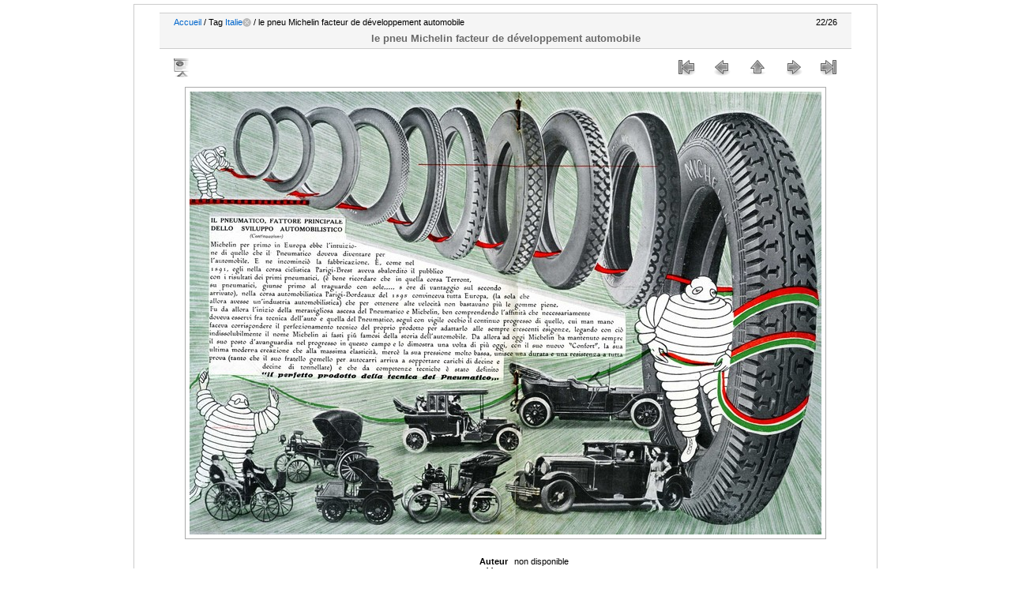

--- FILE ---
content_type: text/html; charset=utf-8
request_url: http://www.bibimage.com/galerie/picture.php?/501/tags/23-italie
body_size: 8550
content:
<!DOCTYPE HTML PUBLIC "-//W3C//DTD HTML 4.01//EN" "http://www.w3.org/TR/html4/strict.dtd">
<html lang="fr" dir="ltr">
<head>
<meta http-equiv="Content-Type" content="text/html; charset=utf-8">
<meta name="generator" content="Piwigo (aka PWG), see piwigo.org">
 
<meta name="keywords" content="Bibendum, Italie, Pneu">
<meta name="description" content="le pneu Michelin facteur de développement automobile - pneu_michelin_ita_1930_11_12_007.jpg">

<title>le pneu Michelin facteur de développement automobile | Galerie BIBimage - Images et publicités du Bibendum Michelin</title><link rel="shortcut icon" type="image/x-icon" href="themes/montblancxl/icon/favicon.ico">

<link rel="start" title="Accueil" href="http://www.bibimage.com/galerie/" >
<link rel="search" title="Recherche" href="search.php" >
<link rel="first" title="Première" href="picture.php?/489/tags/23-italie" ><link rel="prev" title="Précédente" href="picture.php?/500/tags/23-italie" ><link rel="next" title="Suivante" href="picture.php?/502/tags/23-italie" ><link rel="last" title="Dernière" href="picture.php?/505/tags/23-italie" ><link rel="up" title="Miniatures" href="index.php?/tags/23-italie/start-20" >

<link rel="stylesheet" type="text/css" href="local/combined/3627k6.css">
 
	<!--[if lt IE 7]>
		<link rel="stylesheet" type="text/css" href="themes/default/fix-ie5-ie6.css">
	<![endif]-->
	<!--[if IE 7]>
		<link rel="stylesheet" type="text/css" href="themes/default/fix-ie7.css">
	<![endif]-->
	

<style type="text/css">.content { margin-left:auto !important; }</style>
<!--[if lt IE 7]>
  <link rel="stylesheet" type="text/css" href="themes/montblancxl/fix-ie5-ie6.css">
<![endif]-->

<style type="text/css">
#thePicturePage #theHeader {
	background: transparent url(themes/montblancxl/img/headerpic.jpg) no-repeat center bottom;
	height: 15px;
}
#thePicturePage #theHeader h1 { display: none; }
</style>






<!--[if lt IE 7]>
<script type="text/javascript" src="themes/default/js/pngfix.js"></script>
<![endif]-->

	<script type="text/javascript"> function roll_over_piclens(img_name, img_src){document[img_name].src = img_src;}</script>

</head>

<body id="thePicturePage">
<div id="the_page">


<div id="theHeader"><h1>
<a href="http://www.bibimage.com/galerie/index.php" alt="galerie BIBimage: Images et publicités du Bibendum Michelin" title="galerie BIBimage: Images et publicités du Bibendum Michelin">
GALERIE BIBimage
<br>Images et publicités du <br>Bibendum Michelin
</a>
</h1></div>




<div id="imageHeaderBar">
	<div class="browsePath">
		<a href="http://www.bibimage.com/galerie/">Accueil</a> / Tag <a href="index.php?/tags/23-italie" title="Voir les photos liées uniquement à ce tag">Italie</a><a href="tags.php" style="border:none;" title="retirer ce tag de la liste"><img src="themes/montblancxl/icon/remove_s.png" alt="x" style="vertical-align:bottom;"></a>  / le pneu Michelin facteur de développement automobile
	</div>
	<div class="imageNumber">22/26</div>
	<h2>le pneu Michelin facteur de développement automobile</h2>
</div>

<div id="imageToolBar">
<div class="actionButtons">
<a href="picture.php?/501/tags/23-italie&amp;slideshow=" title="diaporama" class="pwg-state-default pwg-button" rel="nofollow"><span class="pwg-icon pwg-icon-slideshow"> </span><span class="pwg-button-text">diaporama</span></a>





</div>

<div class="navigationButtons">
<a href="picture.php?/489/tags/23-italie" title="Première : Bibendum - décembre 1927" class="pwg-state-default pwg-button"><span class="pwg-icon pwg-icon-arrowstop-w">&nbsp;</span><span class="pwg-button-text">Première</span></a>
<a href="picture.php?/500/tags/23-italie" title="Précédente : Usure inégale du pneu" class="pwg-state-default pwg-button"><span class="pwg-icon pwg-icon-arrow-w">&nbsp;</span><span class="pwg-button-text">Précédente</span></a>
<a href="index.php?/tags/23-italie/start-20" title="Miniatures" class="pwg-state-default pwg-button"><span class="pwg-icon pwg-icon-arrow-n">&nbsp;</span><span class="pwg-button-text">Miniatures</span></a>
<a href="picture.php?/502/tags/23-italie" title="Suivante : Le pneu Michelin: le seul à boire l'obstacle" class="pwg-state-default pwg-button pwg-button-icon-right"><span class="pwg-icon pwg-icon-arrow-e">&nbsp;</span><span class="pwg-button-text">Suivante</span></a>
<a href="picture.php?/505/tags/23-italie" title="Dernière : Le pneu Michelin: le meilleur" class="pwg-state-default pwg-button pwg-button-icon-right"><span class="pwg-icon pwg-icon-arrowstop-e"></span><span class="pwg-button-text">Dernière</span></a>
</div>
</div>
<div id="theImage">
	<img src="./galleries/foreign_bibendum/ita/pneu_michelin_ita_1930_11_12_007.jpg" style="width:800px;height:561px;" alt="pneu_michelin_ita_1930_11_12_007.jpg" id="theMainImage"
 title="le pneu Michelin facteur de développement automobile - pneu_michelin_ita_1930_11_12_007.jpg"
	>




</div>

<div id="imageInfos">
<a class="navThumb" id="linkPrev" href="picture.php?/500/tags/23-italie" title="Précédente : Usure inégale du pneu" rel="prev">
	<img src="./galleries/foreign_bibendum/ita/thumbnail/TN-pneu_michelin_ita_1930_11_12_006.jpg" alt="Usure inégale du pneu">
</a>
<a class="navThumb" id="linkNext" href="picture.php?/502/tags/23-italie" title="Suivante : Le pneu Michelin: le seul à boire l'obstacle" rel="next">
	<img src="./galleries/foreign_bibendum/ita/thumbnail/TN-pneu_michelin_ita_1930_11_12_009.jpg" alt="Le pneu Michelin: le seul à boire l'obstacle">
</a>

<table id="standard" class="infoTable">
<tr id="Author"><td class="label">Auteur</td><td class="value">non disponible</td></tr><tr id="datecreate"><td class="label">Créée le</td><td class="value">non disponible</td></tr><tr id="Tags"><td class="label">Tags</td><td class="value"><a href="index.php?/tags/1-bibendum">Bibendum</a>, <a href="index.php?/tags/23-italie">Italie</a>, <a href="index.php?/tags/20-pneu">Pneu</a></td></tr><tr id="Visits"><td class="label">Visites</td><td class="value">52716</td></tr><tr id="Average"><td class="label">Score</td><td class="value"><span id="ratingScore">3.47</span> <span id="ratingCount">(1 notes)</span></td></tr><tr id="rating"><td class="label"><span id="updateRate">Votez pour cette photo</span></td><td class="value"><form action="picture.php?/501/tags/23-italie&amp;action=rate" method="post" id="rateForm" style="margin:0;"><div><input type="submit" name="rate" value="0" class="rateButton" title="0"><input type="submit" name="rate" value="1" class="rateButton" title="1"><input type="submit" name="rate" value="2" class="rateButton" title="2"><input type="submit" name="rate" value="3" class="rateButton" title="3"><input type="submit" name="rate" value="4" class="rateButton" title="4"><input type="submit" name="rate" value="5" class="rateButton" title="5"></div></form></td></tr>
</table>

</div>


<div id="copyright">
	Propulsé par	<a href="http://fr.piwigo.org" class="Piwigo">Piwigo</a>
	
<script type="text/javascript">//<![CDATA[

document.onkeydown = function(e){e=e||window.event;if (e.altKey) return true;var target=e.target||e.srcElement;if (target && target.type) return true;var keyCode=e.keyCode||e.which, docElem=document.documentElement, url;switch(keyCode){case 63235: case 39: if (e.ctrlKey || docElem.scrollLeft==docElem.scrollWidth-docElem.clientWidth)url="picture.php?/502/tags/23-italie"; break;case 63234: case 37: if (e.ctrlKey || docElem.scrollLeft==0)url="picture.php?/500/tags/23-italie"; break;case 36: if (e.ctrlKey)url="picture.php?/489/tags/23-italie"; break;case 35: if (e.ctrlKey)url="picture.php?/505/tags/23-italie"; break;case 38: if (e.ctrlKey)url="index.php?/tags/23-italie/start-20"; break;}if (url) {window.location=url.replace("&amp;","&"); return false;}return true;}
var _pwgRatingAutoQueue = _pwgRatingAutoQueue||[];_pwgRatingAutoQueue.push( {rootUrl: '', image_id: 501,onSuccess : function(rating) {var e = document.getElementById("updateRate");if (e) e.innerHTML = "Mettre à jour votre note";e = document.getElementById("ratingScore");if (e) e.innerHTML = rating.score;e = document.getElementById("ratingCount");if (e) e.innerHTML = "(%d notes)".replace( "%d", rating.count);}} );
//]]></script>
<script type="text/javascript">
(function() {
var s,after = document.getElementsByTagName('script')[document.getElementsByTagName('script').length-1];
s=document.createElement('script'); s.type='text/javascript'; s.async=true; s.src='local/combined/5pln7u.js';
after = after.parentNode.insertBefore(s, after);
})();
</script>

</div> </div></body>
</html>

--- FILE ---
content_type: text/css
request_url: http://www.bibimage.com/galerie/local/combined/3627k6.css
body_size: 21542
content:
/*BEGIN themes/default/theme.css */
.pwg-icon{display:inline-block;text-indent:-9999px;overflow:hidden;background-repeat:no-repeat;width:26px;height:26px;background-image:url(/galerie/themes/default/s26/outline_808080.png);vertical-align:bottom}.pwg-button-text{display:none}.pwg-state-disabled .pwg-icon{opacity:.5;-ms-filter:"progid:DXImageTransform.Microsoft.Alpha(Opacity=50)";filter:alpha(opacity=50)}.pwg-button{display:inline-block;vertical-align:top}.pwg-icon-home{background-position:-26px 0}.pwg-icon-camera{background-position:-52px 0}.pwg-icon-save{background-position:-78px 0}.pwg-icon-cloud{background-position:-104px 0}.pwg-icon-letters{background-position:-130px 0}.pwg-icon-calendar{background-position:-156px 0}.pwg-icon-camera-calendar{background-position:-182px 0}.pwg-icon-arrow-n{background-position:0 -26px}.pwg-icon-arrow-e{background-position:-26px -26px}.pwg-icon-arrow-s{background-position:-52px -26px}.pwg-icon-arrow-w{background-position:-78px -26px}.pwg-icon-arrowstop-n{background-position:-104px -26px}.pwg-icon-arrowstop-e{background-position:-130px -26px}.pwg-icon-arrowstop-s{background-position:-156px -26px}.pwg-icon-arrowstop-w{background-position:-182px -26px}.pwg-icon-close{background-position:0 -52px}.pwg-icon-category-edit{background-position:-26px -52px}.pwg-icon-category-view-normal{background-position:-156px -52px}.pwg-icon-category-view-flat{background-position:-182px -52px}.pwg-icon-caddie{background-position:0 -78px}.pwg-icon-caddie-add{background-position:-26px -78px}.pwg-icon-caddie-del{background-position:-52px -78px}.pwg-icon-favorite{background-position:-78px -78px}.pwg-icon-favorite-add{background-position:-104px -78px}.pwg-icon-favorite-del{background-position:-130px -78px}.pwg-icon-camera-info{background-position:0 -104px}.pwg-icon-representative{background-position:-26px -104px}.pwg-icon-edit{background-position:-52px -104px}.pwg-icon-register{background-position:-78px -104px}.pwg-icon-lost-password{background-position:-104px -104px}.pwg-icon-slideshow{background-position:0 -130px}.pwg-icon-play{background-position:-26px -130px}.pwg-icon-pause{background-position:-52px -130px}.pwg-icon-stop{background-position:-78px -130px}.pwg-icon-clock-plus{background-position:-104px -130px}.pwg-icon-clock-minus{background-position:-130px -130px}.pwg-icon-repeat-play{background-position:-156px -130px}.pwg-icon-repeat-stop{background-position:-182px -130px}.pwg-icon-map{background-position:0 -156px}.pwg-icon-globe{background-position:-26px -156px}#menubar{float:left;margin:0 0 10px 1em;padding:0;display:inline;width:18em}#menubar DL,#menubar DT,#menubar DD{margin:0;padding:0;display:block}#menubar .button{margin:-2px 2px 2px;width:auto;padding:0;text-indent:0;list-style:none;text-align:center;float:right}#menubar DT{font-weight:bold;padding:5px;font-size:120%;text-align:center}#menubar UL,#menubar FORM,#menubar P{font-size:92%;margin:10px 0 10px 5px}#menubar UL{list-style-type:square;list-style-position:inside;padding:0 0 0 2px}#menubar UL UL{font-size:100%;margin-top:0;margin-bottom:0}#menubar LI.selected>A{font-weight:bold}#menubar .menuInfoCatByChild{font-size:80%;font-style:italic}#menubar INPUT{text-indent:2px}#quickconnect FIELDSET{margin:0 5px 0 0;padding:0}#quickconnect DIV{margin:8px 5px;padding:0}#menuTagCloud{text-align:center;margin:5px 0}#menuTagCloud SPAN{white-space:nowrap;margin-right:5px}.content{margin-left:20em}.content H2{margin-bottom:3px}.content .navigationBar,.content .additional_info,.content .calendarBar{margin:8px 4px;text-align:center}.content .pageNumberSelected{font-style:italic;font-weight:bold}.content .additional_info{font-size:110%}.content .titrePage{padding:0 0 3px}.content .notification{padding:0 25px}.categoryActions{margin:0 2px;width:auto;padding:0;text-indent:0;list-style:none;text-align:center;float:right}.categoryActions LI{display:inline}.calendarViews{display:block;float:right;margin:2px 0 0}.calItem,.calItemEmpty{font-weight:bold;margin:0 1px;border:1px solid gray}.calItem A{border:0}.calendarCalBar{margin:10px;text-align:left}.calCalHead{font-weight:bold;font-size:110%;margin:0 2px}.calCal{margin:0 2px}TABLE.calMonth{border:0;border-collapse:collapse;margin-bottom:10px}TD.calDayCellFull,TD.calDayCellEmpty{vertical-align:top;font-weight:bold;font-size:18px;border:1px solid gray}TD.calDayHead{font-weight:bold;font-size:12px;text-align:center}.calImg{overflow:hidden;vertical-align:bottom;z-index:1;position:relative}.calImg IMG{position:relative;border:0}.calBackDate{padding-left:4px;padding-top:0;z-index:2;position:absolute;vertical-align:top;color:#000}.calForeDate{padding-left:5px;padding-top:1px;z-index:3;position:absolute;vertical-align:top;color:#fff}.thumbnailCategories{margin:0;padding:0;list-style:none;overflow:hidden;width:100%}.thumbnailCategories LI{margin:0;padding:0;float:left}.thumbnailCategory{display:block;padding:2px 0 0 2px;margin:5px}.thumbnailCategory .description{font-size:90%;overflow:auto}.thumbnailCategory .description H3{text-align:left;background:transparent;margin:0;padding:0.1em;font-size:120%}.thumbnailCategory .description P{margin:0}.thumbnailCategory DIV.illustration{text-align:left;margin:2px 0 0 2px;float:left}#comments{padding-left:5px;padding-right:5px}#comments .description{font-size:100%}.thumbnails SPAN.thumbLegend{font-size:90%;overflow:hidden}.thumbnails{margin:0;padding:0;list-style:none;text-align:center}.thumbnails LI{display:inline}.thumbnails .wrap1{margin:0 7px 5px 7px;display:table-cell;display:inline-table;display:inline-block;vertical-align:top;text-align:center}.thumbnails .wrap2{margin:0;display:table-cell;vertical-align:middle;border-radius:4px;-moz-border-radius:4px;-webkit-border-radius:4px}.thumbnails .wrap2 A,.thumbnails LABEL{display:block;border-bottom:0}.thumbnails IMG{margin-bottom:-4px}#imageHeaderBar{padding-top:2px;padding-bottom:2px;margin-top:4px;overflow:hidden;width:100%}#imageHeaderBar .browsePath{float:left;margin-left:10px}#imageHeaderBar .imageNumber{float:right;margin-right:10px}#imageHeaderBar H2{text-align:center;padding:0;clear:both}#imageToolBar{text-align:center;clear:both;margin-bottom:4px;padding:0;height:28px}#imageToolBar .actionButtons{float:left}#imageToolBar .navigationButtons{float:right}#imageToolBar .pwg-button{width:42px}#theImage{clear:left;text-align:center}#theImage>IMG{display:block;margin:0 auto;border:0}#imageInfos{position:relative;min-height:120px}#linkPrev{position:absolute;left:0;margin-right:10px;margin-left:5px}#linkNext{position:absolute;right:0;margin-right:5px;margin-left:10px}.infoTable .label{font-weight:bold;text-align:right;padding-right:0.5em}.infoTable UL{margin:0;padding:0 0 0 1em;list-style-type:square}.rateButton,.rateButtonSelected,.rateButtonStarFull,.rateButtonStarEmpty{padding:0;border:0;color:inherit;background-color:transparent !important}.rateButton,.rateButtonStarFull,.rateButtonStarEmpty{cursor:pointer}.rateButtonSelected{font-weight:bold;font-size:120%}.rateButtonStarFull{background:url(/galerie/themes/default/icon/rating-stars.gif) no-repeat -16px center;width:16px}.rateButtonStarEmpty{background:url(/galerie/themes/default/icon/rating-stars.gif) no-repeat 0 center;width:16px}.pictureContent{margin-left:20em}.pictureContent #imageToolBar,.pictureContent #theImage{clear:none}BODY{margin:5px;padding:0;font-size:0.8em;font-family:Arial,Helvetica,sans-serif;min-width:60em}#thePopuphelpPage{min-width:0}H1{text-align:center;font-size:150%;font-weight:bold;padding:0;margin:0.5em 0 1em 0}H2{margin:0;padding:5px 0.5em;text-align:left;font-size:120%}A{text-decoration:none}A:hover{border-bottom:1px solid #858460}A.pwg-state-default:hover{border-bottom:0}IMG{border:0}#copyright{clear:both;font-size:83%;text-align:center;margin:0 0 10px 0}INPUT,SELECT{margin:0;font-size:1em}TABLE{margin-left:auto;margin-right:auto}FORM{padding:0;margin:0}FORM P{text-align:center;margin-top:2em;margin-bottom:2em}FORM FIELDSET P{margin-top:1em;margin-bottom:0}SELECT.categoryList{height:20em;width:500px}FIELDSET{padding:1em;margin:1em;overflow:hidden}.filter UL{margin:0}.filter UL,.filter LABEL{display:block;float:left;margin-right:1em;padding:0}.filter LI{list-style:none;margin-bottom:0.5em}.filter LI LABEL{display:inline;float:none}.filter .tagSelection LABEL{display:inline;float:none;margin-right:0.5em}.filter LABEL>INPUT,.filter LABEL>SELECT,.filter LABEL>SPAN,.filter LABEL>TEXTAREA{display:block;margin:0.5em 0}.filter FIELDSET * LABEL>INPUT,.filter FIELDSET * LABEL>SELECT,.filter FIELDSET * LABEL>TEXTAREA,.filter SPAN>INPUT,.filter SPAN>SELECT,.filter SPAN>TEXTAREA{display:inline;vertical-align:top;margin:0 0.5em 0 0}.filter INPUT[type="submit"]{margin-top:1em}.properties UL{list-style-type:none;margin:0;padding:0}.properties LI{margin-bottom:0.5em;padding:0;line-height:1.8em;clear:left}.properties SPAN.property{font-weight:bold;float:left;width:50%;text-align:right;margin:0;padding:0 0.5em 0 0}.actions A,.actions IMG{border:none}.tagSelection{width:99%;margin:1em 0;padding:0}.tagSelection LI{display:inline-block;width:150px!important;overflow:hidden;white-space:nowrap}#fullTagCloud{font-size:120%;text-align:justify;padding:0;margin:1em 2em}#fullTagCloud SPAN{white-space:nowrap;margin:0 2px}.tagLevel5{font-size:150% !important}.tagLevel4{font-size:140% !important}.tagLevel3{font-size:120% !important}.tagLevel2{font-size:100% !important}.tagLevel1{font-size:90% !important}#thePopuphelpPage #copyright{display:none}#thePopuphelpPage P{padding:0.5em}#thePopuphelpPage DL{margin:0 25px 25px}TR.tagLine{border-bottom:1px solid #ddd}TD.nbEntries{text-align:right;font-style:italic;font-size:90%}FIELDSET.tagLetter{border:1px solid #d3d3d3;width:200px;margin:0.5em;padding:10px}LEGEND.tagLetterLegend{border:1px solid #d3d3d3;font-size:120%;font-weight:bold;padding:0 5px;font-style:normal}TABLE.tagLetterContent{width:100%;font-size:80%;border-collapse:collapse}#theHeader{text-align:center}#comments .thumbnailCategories LI{width:99%}IMG.ui-datepicker-trigger{cursor:pointer}.thumbnails SPAN,.thumbnails .wrap2 A,.thumbnails LABEL,.thumbnailCategory DIV.illustration{width:140px}.thumbnails .wrap2,.content .thumbnailCategory .description{height:140px}.thumbnailCategories LI{width:49.7%}.thumbnails SPAN.thumbLegend{display:block;height:4em}.content .navigationBar,.calItemEmpty,TD.calDayCellEmpty{color:#b0b0b0}INPUT[type="text"],INPUT[type="password"],INPUT[type="button"],INPUT[type="submit"],INPUT[type="reset"],INPUT[type="file"]{color:#000;background-color:#d3d3d3}SELECT,TEXTAREA{color:#000;background-color:#d3d3d3}INPUT:focus,SELECT:focus,TEXTAREA:focus{background-color:#f5f5f5}INPUT[type="radio"],INPUT[type="checkbox"]{border:none}.errors{color:red;font-weight:bold;margin:5px;border:1px solid red;background:#ffe1e1 url(/galerie/themes/default/icon/errors.png) no-repeat top right;padding:10px 50px 10px 10px}.infos{color:#002000;background:#98fb98 url(/galerie/themes/default/icon/infos.png) no-repeat top right;margin:5px;padding:10px 50px 10px 10px}.header_msgs{text-align:center;font-weight:bold;color:#696969;background-color:#d3d3d3;margin:1px;padding:1px}.header_notes{border:1px solid #aaa;text-align:center;background-image:url(/galerie/themes/default/icon/note.png);background-repeat:no-repeat;background-position:top left;font-weight:bold;margin:14px;padding:5px 0 0 0}LEGEND{font-style:italic}#piwigoAbout{width:600px;margin:0 auto}#linkToPiwigo{text-align:center}.message{background-color:lightyellow;color:#333;margin-bottom:1em;padding:12px;-moz-border-radius:3px;-khtml-border-radius:3px;-webkit-border-radius:3px;border-radius:3px}#lostPassword{padding:1em}#lostPassword p{text-align:left;margin:1.5em 0;line-height:1.5em}
/*BEGIN themes/default/print.css */
@media print{#menubar,.content .navigationBar,.categoryActions,.content .calendarViews,.calendarBar,#imageToolBar,.navThumb,#addComment{display:none}BODY{margin:0;color:#000;background:#fff}#theCategoryPage .content{margin:0 !important}}
/*BEGIN themes/montblancxl/theme.css */
*{margin:0;padding:0;border:0}body{background:#000;font-size:0.7em;font-family:Verdana,Arial,Helvetica,sans-serif}*{outline:none}h2,h3{color:#696969}ul{list-style:none}ul li{list-style:none}a,a:link,a:hover{color:#0066CC;text-decoration:none;border:0 !important}a:hover{text-decoration:none;border-bottom:1px solid #0066CC}pre{overflow:auto;width:100%;height:auto}.left{float:left}.right{float:right}img{border:0}.middle_block{width:auto !important}.infos,.errors{margin:20px;height:30px}#the_page{width:940px;margin:0 auto;position:relative;background:transparent url(/galerie/themes/montblancxl/img/background.jpg) repeat-y top center}.content div.titrePage{padding:10px 3px}#theHeader{background:transparent url(/galerie/themes/montblancxl/img/header.jpg) no-repeat center bottom;height:200px;margin:0 auto}#theHeader h1{font-size:2em;margin:0;color:#fff;text-align:left;position:absolute;left:30px;top:170px}#theHeader p{display:none}.content,BODY#theAdminPage .content,BODY#theTagsPage .content{width:860px;margin:0 auto !important}.row1{background-color:#999}.throw{background-color:#999}.content div.thumbnailCategory{padding:2px}.content div.thumbnailCategory:hover{border:1px solid #0066cc;background-color:#eee}.content ul.thumbnailCategories li{width:49.9%}#imageToolBar,#imageHeaderBar{width:860px;margin:10px auto}#imageHeaderBar{background:#F5F5F5;border:1px solid #CDCDCD;border-width:1px 0;padding:5px 8px}#theImage IMG{padding:5px;border:1px solid #aaa}#theImage p{padding:20px}#imageHeaderBar H2{border:none;clear:both;padding:0;text-align:center;padding:0.5em 0 0 0}#imageHeaderBar .browsePath a{color:#0066CC;text-decoration:none}#imageHeaderBar .browsePath a:hover{color:#333333}.infoTable{margin:20px auto}#linkPrev{margin:20px 0 0 20px}#linkNext{margin:20px 20px 0 0}a#thumbPrev,a#thumbNext{text-decoration:none;border:0}#addComment label{width:100%;margin-top:1em}#comments{width:860px;margin:20px auto}#comments DIV.comment BLOCKQUOTE{border:1px solid #5f5f5f;border-left:2px solid #696969}FIELDSET,INPUT,SELECT,TEXTAREA,TABLE.table2,#infos,.content DIV.comment A.illustration IMG,.content DIV.thumbnailCategory{border:1px solid gray}#comments ul.thumbnailCategories li{margin:5px auto}textarea{width:100%}.content UL.thumbnails SPAN,.content UL.thumbnails SPAN.wrap2 A,.content UL.thumbnails SPAN.wrap2 LABEL,.content DIV.thumbnailCategory DIV.illustration{width:155px}.content ul.thumbnails span.wrap2{width:172px;height:150px}.content DIV.thumbnailCategory DIV.description{height:100px}.content DIV.thumbnailCategory DIV.illustration img{height:96px}.content DIV.thumbnailCategory DIV.illustration a:hover{border:0}.content DIV.comment BLOCKQUOTE{margin-left:172px}.content DIV.thumbnailCategory DIV.description p{text-align:left}.content UL.thumbnails SPAN.wrap2 img{padding:5px;border:1px solid #ccc}.content UL.thumbnails SPAN.wrap2 img:hover{border-color:#06c}.content UL.thumbnails LI.thumbCat SPAN.wrap2{border-style:hidden;background-color:#ccccaa}.content UL.thumbnails LI.thumbCat SPAN.wrap2:hover{border-style:solid}.content ul.thumbnails span.thumbLegend{padding:0.5em 0}.zero{display:none}.nb-hits{color:#69c}.nb-comments{color:#f92}}

#menubar{position:relative;z-index:2}.content{position:relative;z-index:1}.content div.thumbnailCategory div.description{overflow:hidden}#menubar,BODY#theAdminPage #menubar{float:none;width:898px;margin:5px auto;border:none;display:block}#menubar .button{position:absolute;left:95%}#menubar P,#menubar P.totalImages{clear:both;margin:0;text-align:center;padding:0.2em}#the_page > #menubar,BODY#theAdminPage #the_page > #menubar{height:2.1em;padding:0}#menubar DL>DT{padding:0.2em 0.4em}#menubar UL,#menubar DL,#menubar UL#menuTagCloud{list-style:none;margin:0;padding:0;float:left}#menubar DL{display:inline;padding:0 2.1em}BODY#theAdminPage #the_page > #menubar DL{padding:0 0.5em}#menubar UL{width:20em}#menubar ul li a{padding-right:3em}#menubar P,#menubar P.totalImages,FORM#quickconnect{clear:both;margin:0;text-align:center;padding:0.2em}#menubar A,#menubar DT{display:block}#menubar LI{position:relative}#menubar DD{position:absolute;z-index:500}#menubar DD UL UL{position:absolute;top:0px;left:100%;z-index:500}#menubar LI SPAN,#menubar LI IMG{position:absolute;top:0}#menubar LI SPAN{right:7px}#menubar LI IMG{right:3em}DIV#menubar DD,DIV#menubar UL UL,DIV#menubar UL LI:hover UL UL,DIV#menubar UL UL LI:hover UL UL,DIV#menubar UL UL UL LI:hover UL UL,DIV#menubar UL UL UL UL LI:hover UL UL{display:none}DIV#menubar DL:hover DD,DIV#menubar UL LI:hover UL,DIV#menubar UL UL LI:hover UL,DIV#menubar UL UL UL LI:hover UL,DIV#menubar UL UL UL UL LI:hover UL,DIV#menubar UL UL UL UL UL LI:hover UL{display:block}#menubar,#menubar DT,#menubar DD,#menubar UL{background-color:#666;color:#FFF;border:0}#menubar a,#menubar DT a,#menubar DD a{color:#fff;display:block;text-decoration:none;border:0}#menubar A:hover{color:#fff}#menubar DD A{padding:0.5em}#menubar DD A:hover{background-color:#999}FORM#quicksearch{width:220px}FORM#quickconnect FIELDSET{text-align:left;width:220px;padding-top:5px}FORM#quickconnect LABEL{clear:left}FORM#quickconnect LABEL INPUT{font-size:1em}FORM#quickconnect P,FORM#quickconnect A{border:none;padding:0}FORM#quickconnect .button{position:relative;top:-20x;left:50px}#menubar #menuTagCloud a{display:inline}#menubar #menuTagCloud span{display:block;padding:0.5em 0;text-align:left}ul#fullTagCloud{position:relative;border:1px solid #E8E8E8;border-width:1px 0;background:#FBFBFB;padding:5px;margin:8px 0 20px 0;overflow:hidden;height:100%;font-size:120%}ul#fullTagCloud li{display:block;float:left;margin:4px;padding:1px 5px;height:18px;line-height:18px;background:none}ul#fullTagCloud li a:link,ul#fullTagCloud li a:visited{color:#005D99;text-decoration:none;white-space:nowrap}ul#fullTagCloud li a:hover{text-decoration:underline;border:0}ul#fullTagCloud li a:focus,ul#fullTagCloud li a:active{background:#005D99;color:#FFF}.tagLevel5{font-size:160%}.tagLevel4{font-size:140%}.tagLevel3{font-size:120%}.tagLevel2{font-size:100%}.tagLevel1{font-size:80%}#theTagsPage fieldset.tagLetter{width:181px}.pleaseNote{margin:20px auto;width:700px;background:#eee;color:#ff9b00;border:1px solid #ff9b00;padding:1ex;font-weight:bold}.header_notes{background-position:left center;padding:5px 0px}li.categoryLi{float:left;margin:2px;width:46%}input.rateButton{color:#369}input.rateButtonSelected{color:#696969}INPUT.rateButton:hover{color:#858460}UL.categoryActions,DIV.calendarViews{padding-top:5px;padding-right:6px}SPAN.calItemEmpty{color:silver}SPAN.calItem,SPAN.calItemEmpty{border:1px solid gray}TD.calDayCellEmpty,TD.calDayCellFull{border:1px solid gray}TD.calDayCellEmpty{color:silver}.calBackDate{color:#000}.calForeDate{color:#fff}#copyright{background:url(/galerie/themes/montblancxl/img/footer.jpg) no-repeat center bottom;clear:both;margin:0 auto;padding:10px 0;text-align:center;font-weight:bold}#copyright a:link,#copyright a:visited{text-decoration:underline;color:#000}#copyright a:hover{text-decoration:none;color:#000;border:0}#piwigoAbout UL{margin:15px 0}A:hover .pwg-icon{background-image:url(/galerie/themes/montblancxl/icon/icons_sprite_hover.png)}.pwg-icon{background-image:url(/galerie/themes/montblancxl/icon/icons_sprite.png)}.browsePath .button{margin-left:2px}h2 .button{margin-left:2px;margin-bottom:2px}
/*BEGIN plugins/PWG_Stuffs/theme/stuffs_picture.css */
.content{min-height:0}.stuffs_block{background-color:transparent;background-image:none;border:none;margin:0}.stuffs{margin:1em 0;overflow:hidden}.right_block{float:right;margin:0 0 0 1em}.left_block{float:left;margin:0 1em 0 0}.middle_block{overflow:hidden;margin:auto}.personal_block{padding:15px}.one_comment{width:99% !important}.two_comment{width:49.5% !important}.three_comment{width:33% !important}#comments div.thumbnailCategory div.illustration{width:auto !important;padding-right:15px}#comments div.thumbnailCategory blockquote{margin-left:10px}* html .stuffs,* html .middle_block{overflow-y:visible}
/*BEGIN plugins/AMenuManager/amm2.css */
.ammillustration{text-align:center;font-size:85%;float:none;margin-right:auto;margin-left:auto;max-width:180px;position:relative;padding:10px}.ammillustrationc{margin:0px 10px 10px 10px}#menubar dd.randompicdd{margin-left:0px}#irandompicinner{width:100%;overflow:hidden;float:none}
/*BEGIN local/css/montblancxl-rules.css */
body{background:none repeat scroll 0 0 #FFFFFF;font-family:Verdana,Arial,Helvetica,sans-serif;font-size:0.7em}#the_page{background:#FFFFFF;border:1px solid #CCCCCC}#copyright{background:#FFFFFF}#thePicturePage theHeader{background:#FFFFFF}#menubar,#menubar DT,#menubar DD,#menubar UL{background-color:#587894;border:0 none;color:#FFFFFF}.content div.thumbnailCategory:hover{background-color:#DFDFDF;border:1px solid #587894;color:#333333}.content div.thumbnailCategory{background-color:#EEEEEE;border:1px solid #cccccc;color:#333333}.content UL.thumbnails SPAN.wrap2 img:hover{background-color:#EEEEEE;border:1px solid #ff6600;color:#cccccc}a,a:link,a:hover{border:0 none !important;color:#587894;text-decoration:none}#thePicturePage #theHeader{display:none}#theHeader{height:100px}#theHeader h1{height:90px;width:940px;font-size:1.8em;color:#FF6600;font-family:"Trebuchet MS",verdana,sans-serif;background-repeat:no-repeat;background-image:url(/galerie/themes/montblancxl/img/header.jpg);top:10px;left:0px;float:left;padding-left:20px}#theHeader a{color:#FF6600;text-decoration:none}#menubar ul li a{margin-left:15px}#menubar ul li img{left:0;position:absolute !important}
